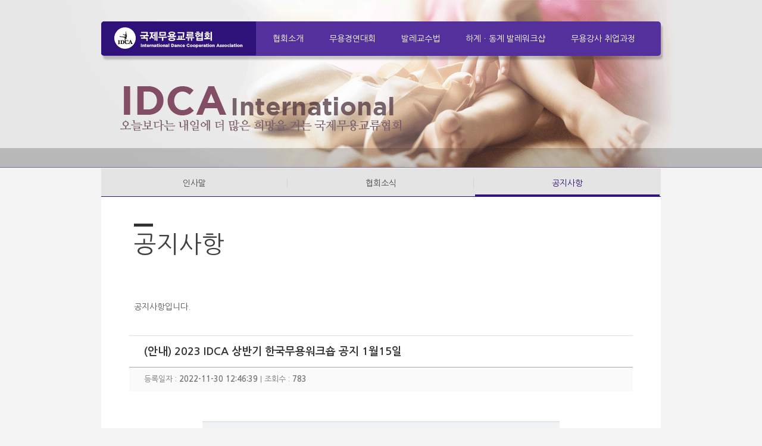

--- FILE ---
content_type: text/html; charset=UTF8
request_url: http://idca.co.kr/bbs_notice.php?view=197
body_size: 3509
content:
<!DOCTYPE html>
<html>
<head>
<title>IDCA</title>
<meta http-equiv="Content-Type" content="text/html; charset=utf-8" />
<link rel="stylesheet" type="text/css" href="/css/style-reset.css">
<script src="http://code.jquery.com/jquery-1.11.2.min.js"></script>
<style>

/* 레이아웃 요거는 지울라다가 살림 */

#wrap {width:940px;margin:0 auto;}
li{list-style:none;display:inline-block;zoom:1;*display:inline /*ie7 hack */;_display:inline /*ie6 hack */;}
ul:after{display:block;visibility:hidden;clear:both;content:'';}


/*네비게이션++ */
.nav{width:940px; margin:36px auto 0 auto; position:relative;}
.nav ul{font-size:0;background:#53309c;-moz-border-radius: 5px;-webkit-border-radius: 5px;border-radius: 5px;-khtml-border-radius: 5px;box-shadow: 3px 6px 3px rgba(0, 0, 0, 0.2);}
.nav li{float:left;}
.nav li a{display:block;color:#fff;text-decoration:none;font-size:14px;padding:20px 15px 20px 28px;background:#53309c;}
.nav li:first-child{line-height:0;}
.nav li:first-child img{-moz-border-radius: 5px 0 0 4px;-webkit-border-radius: 5px 0 0 4px;border-radius: 5px 0 0 4px;-khtml-border-radius: 5px 0 0 4px;}
.nav li:first-child a{padding:0;}
/*네비게이션-- */

.nav div.lay2 {position:absolute;right:-163px;top:246px;}/*발래용품*/

/*상단제목++ */
.page_top{line-height:60px;margin-bottom:20px;}
.page_top h3{font-size:35px;color:#222;}
.page_top h4{font-size:15px;color:#666;}
/*상단제목-- */

/*게시판읽기++ */
.bbs_view{width:90%;margin:0 auto;}
.bbs_view h2{border-top:solid 1px #ddd;padding:17px 25px;font-size:18px;color:#333;font-weight:bold;}
.bbs_view .content{border-top:solid 1px #ddd;padding:25px;font-weight:normal;}
.bbs_view li{display:block;list-style:normal;}
.bbs_view h4{border-top:solid 1px #aaa;padding:12px 25px;font-size:13px;color:#777;font-weight:normal;background:#fafafa;}
.bbs_view h5{border-top:solid 1px #ddd;padding:12px 25px;font-size:13px;color:#777;font-weight:normal;}
.bbs_view h5 a{color:#666;font-weight:bold;}
.bbs_view .list_btn{text-align:center;margin:50px;}
.bbs_view .list_btn input{border:0;width:180px;height:40px;background:#a00000;font-size:14px;font-weight:bold;color:#fff;}
/*게시판읽기-- */

/*게시판목록++ */
.bbs{border-top:solid 1px #bbb;width:90%;margin:0 auto;}
.bbs th{background-color:#fafafa;}
.bbs th, .bbs td{padding:12px 0;border-bottom:solid 1px #ddd;border-right:solid 1px #ddd;color:#666;}
.bbs th:last-child, .bbs td:last-child{border-right:0;}
.bbs td.left{padding-left:30px;}
.bbs td.left a{color:#666;font-weight:bold;}
.bbs td.left a:hover{color:#b00000;}
.bbs tr:hover{background-color:#f4f4f4;}
/*게시판목록-- */

/*갤러리목록++ */
.gallery{width:900px;margin:0 auto;}
.gallery li{padding:0 34px 30px 30px;border-right:solid 1px #ddd;color:#666;width:233px;line-height:20px;}
.gallery li:nth-child(3){border-right:0;}
.gallery li img{width:100%;-moz-border-radius: 5px;-webkit-border-radius: 5px;border-radius: 5px;-khtml-border-radius: 5px;}
.gallery li h2 a{font-size:12px;color:#333;text-decoration:none;font-weight:bold;}
.gallery li h3 a{font-size:11px;color:#666;font-weight:normal;}
.gallery li h4{font-size:10px;color:#777;font-weight:normal;}
.gallery li a:hover{color:#b00000;}
/*갤러리목록-- */

/*게시판검색++ */
.keyword_search{padding:20px 0 40px 0;}
.keyword_search input[type=text]{border:solid 1px #ddd;height:20px;}
.keyword_search input[type=submit]{margin:0 5px;border:solid 1px #222;background:#222;color:#fff;height:24px;}
.keyword_search input[type=button]{border:solid 1px #b00000;background:#b00000;color:#fff;height:24px;}
/*게시판검색-- */

/* 요 밑에는 지우지 말고 수정만~ */
.r20{-moz-border-radius: 20px;-webkit-border-radius: 20px;border-radius: 20px;-khtml-border-radius: 20px;}
.r10{-moz-border-radius: 10px;-webkit-border-radius: 10px;border-radius: 10px;-khtml-border-radius: 10px;}
.r5{-moz-border-radius: 5px;-webkit-border-radius: 5px;border-radius: 5px;-khtml-border-radius: 5px;}
.cursor{cursor:pointer}
.red{color:red;}
.blue{color:blue;}
.green{color:darkgreen;}
.left{text-align:left;}
.right{text-align:right;}
.center{text-align:center;}
.bold{font-weight:bold;}
.corner5{-moz-border-radius: 5px;-webkit-border-radius: 5px;border-radius: 5px;-khtml-border-radius: 5px;}
.corner10{-moz-border-radius: 10px;-webkit-border-radius: 10px;border-radius: 10px;-khtml-border-radius: 10px;}
.w10{width:10%}.w15{width:15%}.w20{width:20%}.w25{width:25%}.w30{width:30%}.w35{width:35%}.w40{width:40%}.w45{width:45%}
.w50{width:50%}.w55{width:55%}.w60{width:60%}.w65{width:65%}.w70{width:70%}.w75{width:75%}.w80{width:80%}.w85{width:85%}
.w90{width:90%}.w95{width:95%}.w100{width:100%}
.list {width:100%;border:solid 1px #ccc;}
.list th{border:1px solid #bbb;padding:4px;background-color:#ddd;}
.list td{border:1px solid #bbb;padding:4px;}
.list tr:hover{background-color:#eee;}




.submit_btn{text-align:center;margin:50px;}
.submit_btn input{border:0;width:180px;height:40px;background:#a00000;font-size:14px;font-weight:bold;color:#fff;}






</style>
</head>
<body>

	<!--a href="/admin/">관리</a>
	<li><a href="bbs_notice.php">공지</a></li>
	<li><a href="bbs_news.php">소식</a></li>
	<li><a href="bbs_gallery.php">갤러리</a></li>
	<li><a href="submit.php">신청</a></li>
	<li><a href="inquiry.php">조회</a></li-->

<!--div class="navx">
	<div class="logo"><a href="/"><img src="/img/nav_logo.png"></a></div>
	<ul>
		<li>
		<span><a href="company.php">협회소개 </a></span>
		<span><a href="contest.php">무용경연대회</a></span>
		<span><a href="company.php">발레교수법</a></span>
		<span><a href="bbs_gallery.php">하계ㆍ동계 발레워크샵</a></span>
		<span><a href="company.php">무용강사 취업과정</a></span>
		</li>
	</ul>
	<div class="end"><img src="../img/nav_end.png"></div>
	
</div-->



<div class="nav">

	<ul>
		<li><a href="/"><img src="/img/nav_logo2.png"></a></li>
		<li><a href="company.php">협회소개 </a></li>
		<li><a href="bbs_contest.php">무용경연대회</a></li>
		<li><a href="teach.php">발레교수법</a></li>
		<li><a href="workshop.php">하계ㆍ동계 발레워크샵</a></li>
		<li><a href="bbs_job1.php">무용강사 취업과정</a></li>
	</ul>

	<div class="lay2"><a href="http://www.balletlia.com/" target="_blank"><img src="../img/shop.png"></a></div>

</div>

<style>





/*네비게이션
.nav {width:940px; margin:36px auto 0 auto; position:relative;line-height:0; }
.nav div.logo { float:left;}
.nav ul {float:left;background:url(/img/nav_bg.png) repeat-x 0 0; height:66px; text-align:left;}
.nav div.end{float:right; background:none; }



.nav span a {padding:30px 6px; vertical-align:middle;} <== <!DOCTYPE html> 독타입 html5 에서는 vertical-align 안먹어요. 세로정렬은 테이블 셀만 가능 (또는 display: table-cell;을 적용한 요소)



.nav span a:link{color:#fff;}
.nav span a:active{color:#fff;text-decoration:none;}
.nav span a:visited{color:#fff;text-decoration:none;}
.nav span a:hover{color:#fff;text-decoration:none;}

*/
</style>


<div id="wrap">




<style>
body{background:url(/img/sub_bg.gif) repeat-x center top #f3f3f3; }
</style>

<div id="wrap_sub">
	<div class="sub_menu">
		<ul>
			<a href="company.php"><li class="tab1"><p>인사말</p></li></a>
			<a href="bbs_news.php"><li class="tab2"><p>협회소식</p></li></a>
			<a href="bbs_notice.php"><li class="end"><p>공지사항</p></li></a>
		</ul>
	</div>




<div class="page_top">

	<div class="cont">
		<dl>
			<dt><b>공지사항<div class="bar"></div></b></dt>
			<dd>공지사항입니다.</dd>
		</dl>
	</div>

<style>
.sub_menu li.end {border-bottom:3px solid #2f137a; color:#2f137a}
.lay2 {display:none;}
.cont dl { padding:0 50px 10px 55px;}
.cont dt { font-size:24px; color:#1f376f; line-height:30px;}
.cont dt b {font-size:40px; color:#414141; padding:20px 0 73px 0; font-weight:normal; position:relative; display:block; }
.cont dt b div.bar { width:32px; height:5px; background-color:#313131;margin:0; padding:0; position:absolute;left:0; top:0px;}
.cont dt span {font-size:30px; color:#1b4ec0; line-height:40px;}
.cont dd { color:#555; font-size:14px; line-height:35px;}
.cont dd span {color:#1b4ec0;}
.cont dt.sign {line-height:150px;}
</style>

</div>



<div class="bbs_view">

	<h2>(안내) 2023 IDCA 상반기 한국무용워크숍 공지  1월15일</h2>

	<h4>등록일자 : <b>2022-11-30 12:46:39</b> | 조회수 : <b>783</b></h4>

	<h3 class="center" style="margin:50px 0;"><img src="/img.php?no=197&bbs=bbs_notice&size=1" onerror="this.src='/img/no-preview-big.jpg'" style="width:600px;"></h3>
	<div class="content"><p>&nbsp;</p></div>

	<div class="list_btn">
		<form>
		<input type="hidden" name="page" value="">
		<input type="hidden" name="keyword" value="">
		<input type="submit" value="목록보기">
		</form>
	</div>

</div>



















<div id="footer">
	<ul>
		<li class="logo"><img ondblclick="location.href='/admin/'" src="/img/logo_footer.png"></li>
		<li class="txt">
			<p>
			주소 : 서울시 도봉구 도봉로 180길 |
			전화 : 02)535-5596 |
			팩스 : 010-7113-5596<br>
			사업자번호 : 191-49-00703 |
			통신판매업신고번호 : 2022-서울도봉<br>
			대표자 : 박문순,심경희 |
			개인정보책임자 : 박문순 |
			이메일 : pa6251@hanmail.net
			</p>
			<p class="copy">copyright 2007 by idca international all right reserved.</p>
		</li>
	</ul>
</div>




</div //warp>


<script>
	// 지우지 마셈
	$(".page_btn").click(function(){
		$("#page").val($(this).attr('num'));
		$("#search_form").submit();
	});
</script>

</body>
</html>

--- FILE ---
content_type: text/css
request_url: http://idca.co.kr/css/style-reset.css
body_size: 1481
content:
/* 
html5doctor.com Reset Stylesheet
v1.6.1
Last Updated: 2010-09-17
Author: Richard Clark - http://richclarkdesign.com 
Twitter: @rich_clark
*/
@import url(http://fonts.googleapis.com/earlyaccess/nanumgothic.css);
html, body, div, object, iframe,
h1, h2, h3, h4, h5, h6, blockquote, pre,
abbr, address, cite, code,
del, dfn, img, ins, kbd, q, samp,
dl, dt, dd,  ul, li,
fieldset, form, label, legend,
table, caption, tbody, tfoot, thead, tr, th, td,
article, aside, canvas, details, figcaption, figure, 
footer, header, hgroup, menu, nav, section, summary,
time, mark, audio, video {
    margin:0;
    padding:0;
    border:0;
    outline:0;
    font-size:100%;
    vertical-align:baseline;
    background:transparent;
	font-family: 'Nanum Gothic', sans-serif;
	font-size:12px;
}

article,aside,details,figcaption,figure,
footer,header,hgroup,menu,nav,section { 
    display:block;
}

nav ul {
    list-style:none;
}

blockquote, q {
    quotes:none;
}

blockquote:before, blockquote:after,
q:before, q:after {
    content:'';
    content:none;
}

a {
    margin:0;
    padding:0;
    font-size:100%;
    vertical-align:baseline;
    background:transparent;
	text-decoration:none;
}

/* change colours to suit your needs */
ins {
    background-color:#ff9;
    color:#000;
    text-decoration:none;
}

/* change colours to suit your needs */
mark {
    background-color:#ff9;
    color:#000; 
    font-style:italic;
    font-weight:bold;
}

del {
    text-decoration: line-through;
}

abbr[title], dfn[title] {
    border-bottom:1px dotted;
    cursor:help;
}

table {
    border-collapse:collapse;
    border-spacing:0;
}

/* change border colour to suit your needs */
hr {
    display:block;
    height:1px;
    border:0;   
    border-top:1px solid #cccccc;
    margin:1em 0;
    padding:0;
}

input, select {
    vertical-align:middle;
}











/*서브 가로 메뉴*/
	.sub_menu ul { width:100%;  background-color:#e4e4e4; text-align:center;border-bottom:1px solid #2f137a; }
	.sub_menu li {width:33%; border-bottom:3px solid #e4e4e4; height:44px;color:#4c4c4c; }
	.sub_menu li:hover { border-bottom:3px solid #2f137a;color:#2f137a;}
	.sub_menu li:out { border-bottom:1px solid #2f137a;color:#2f137a;}
	.sub_menu li p { margin:16px 0 0 0 ; font-size:14px; width:100%;border-right:1px solid #d5d5d5; }
	.sub_menu li.end p { border-right:0px solid #d5d5d5;}

/*서브 페이지*/
#wrap {width:100%;}
#wrap_sub {width:940px;margin:189px auto 0 auto; position:relative; background-color:#fff; min-height:500px;}
#wrap_sub .cont {margin-top:45px;}
#wrap_sub .lay {right:0; top:-480px;position:absolute; display:none;}


.substr{display:block;white-space: nowrap;text-overflow:ellipsis;overflow:hidden;}

.page_btn{border:solid 1px #bbb;padding:0.5em 0.5em;min-width:2.5em;background-color:#fff;}
.page_btn.this{background-color:#eee;}


.nav div.lay2 {position:absolute;right:-146px;top:507px; display:none;}/*발래용품 전체 지움// 메인index만 노출*/

/*푸터정보*/
#footer { width:940px; margin:0px auto;  border-top:3px solid #9a9a9a; background-color:#f3f3f3 }
#footer .logo { padding:30px 72px 30px 25px; vertical-align:top;}
#footer .txt { padding:30px 0 20px 0;;}
#footer li p { color:#676767; font-size:12px; line-height:16px;}
#footer li p.copy { color:#afafaf; font-size:12px;}